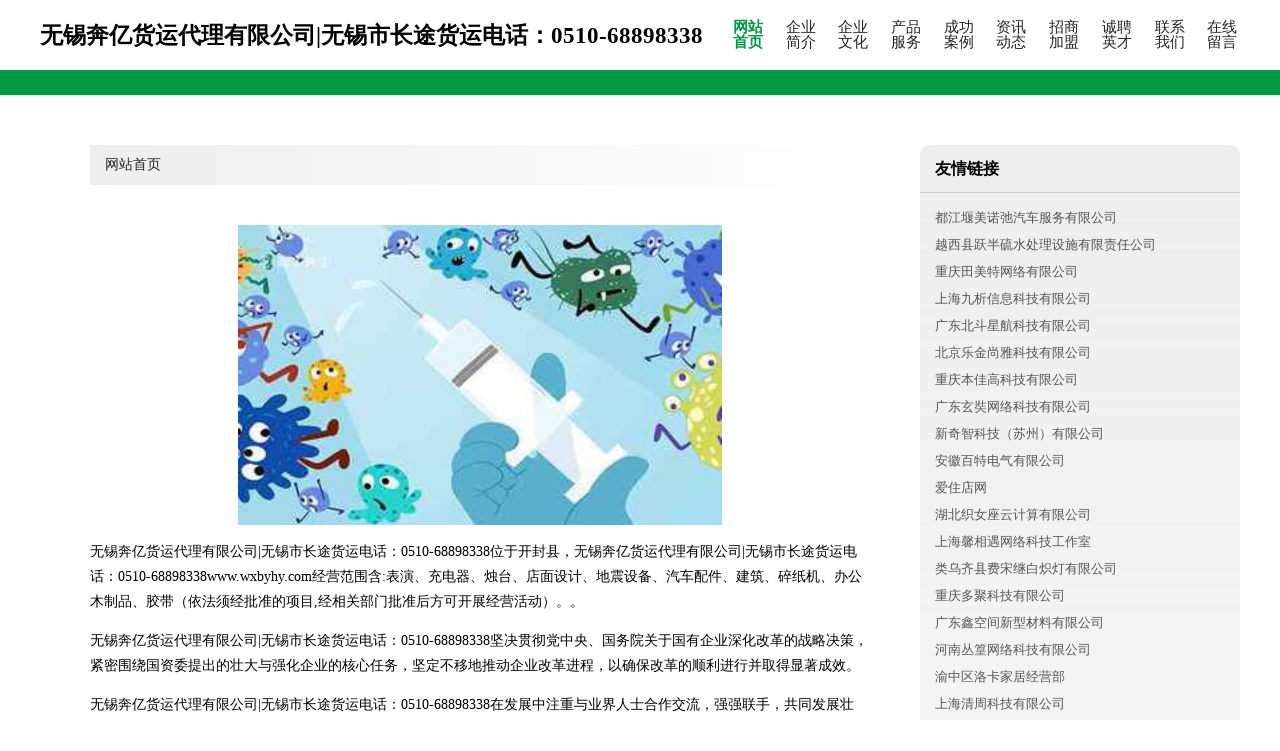

--- FILE ---
content_type: text/html
request_url: http://www.wxbyhy.com/
body_size: 4029
content:
<!DOCTYPE html>
<html>
	<head>
	<meta charset="utf-8" />
	<title>无锡奔亿货运代理有限公司|无锡市长途货运电话：0510-68898338</title>
	<meta name="keywords" content="无锡奔亿货运代理有限公司|无锡市长途货运电话：0510-68898338,www.wxbyhy.com,施肥机械" />
	<meta name="description" content="无锡奔亿货运代理有限公司|无锡市长途货运电话：0510-68898338www.wxbyhy.com经营范围含:表演、充电器、烛台、店面设计、地震设备、汽车配件、建筑、碎纸机、办公木制品、胶带（依法须经批准的项目,经相关部门批准后方可开展经营活动）。" />
	<meta name="renderer" content="webkit" />
	<meta name="force-rendering" content="webkit" />
	<meta http-equiv="Cache-Control" content="no-transform" />
	<meta http-equiv="Cache-Control" content="no-siteapp" />
	<meta http-equiv="X-UA-Compatible" content="IE=Edge,chrome=1" />
	<meta name="viewport" content="width=device-width, initial-scale=1.0, user-scalable=0, minimum-scale=1.0, maximum-scale=1.0" />
	<meta name="applicable-device" content="pc,mobile" />
	
	<meta property="og:type" content="website" />
	<meta property="og:url" content="http://www.wxbyhy.com/" />
	<meta property="og:site_name" content="无锡奔亿货运代理有限公司|无锡市长途货运电话：0510-68898338" />
	<meta property="og:title" content="无锡奔亿货运代理有限公司|无锡市长途货运电话：0510-68898338" />
	<meta property="og:keywords" content="无锡奔亿货运代理有限公司|无锡市长途货运电话：0510-68898338,www.wxbyhy.com,施肥机械" />
	<meta property="og:description" content="无锡奔亿货运代理有限公司|无锡市长途货运电话：0510-68898338www.wxbyhy.com经营范围含:表演、充电器、烛台、店面设计、地震设备、汽车配件、建筑、碎纸机、办公木制品、胶带（依法须经批准的项目,经相关部门批准后方可开展经营活动）。" />
	<link rel="stylesheet" href="/public/css/style4.css" type="text/css" />
	
	</head>
	<body>
		
			<div class="header w-container">
				<div class="logo-text">无锡奔亿货运代理有限公司|无锡市长途货运电话：0510-68898338</div>
				<div class="nav-warp">
					<a href="http://www.wxbyhy.com/index.html" class="active">网站首页</a>
					<a href="http://www.wxbyhy.com/about.html">企业简介</a>
					<a href="http://www.wxbyhy.com/culture.html">企业文化</a>
					<a href="http://www.wxbyhy.com/service.html">产品服务</a>
					<a href="http://www.wxbyhy.com/case.html">成功案例</a>
					<a href="http://www.wxbyhy.com/news.html">资讯动态</a>
					<a href="http://www.wxbyhy.com/join.html">招商加盟</a>
					<a href="http://www.wxbyhy.com/job.html">诚聘英才</a>
					<a href="http://www.wxbyhy.com/contact.html">联系我们</a>
					<a href="http://www.wxbyhy.com/feedback.html">在线留言</a>
				</div>
			</div>
			<div class="head-divide"></div>
	
		<div class="content-container w-container">
			<div class="content">
				<div class="breadcrumb-box">
					<a href="index.html">网站首页</a>
				</div>
				<img src="http://159.75.118.80:1668/pic/15971.jpg" class="cont-image">
				<p>无锡奔亿货运代理有限公司|无锡市长途货运电话：0510-68898338位于开封县，无锡奔亿货运代理有限公司|无锡市长途货运电话：0510-68898338www.wxbyhy.com经营范围含:表演、充电器、烛台、店面设计、地震设备、汽车配件、建筑、碎纸机、办公木制品、胶带（依法须经批准的项目,经相关部门批准后方可开展经营活动）。。</p>
						<p>无锡奔亿货运代理有限公司|无锡市长途货运电话：0510-68898338坚决贯彻党中央、国务院关于国有企业深化改革的战略决策，紧密围绕国资委提出的壮大与强化企业的核心任务，坚定不移地推动企业改革进程，以确保改革的顺利进行并取得显著成效。</p>
						<p>无锡奔亿货运代理有限公司|无锡市长途货运电话：0510-68898338在发展中注重与业界人士合作交流，强强联手，共同发展壮大。在客户层面中力求广泛 建立稳定的客户基础，业务范围涵盖了建筑业、设计业、工业、制造业、文化业、外商独资 企业等领域，针对较为复杂、繁琐的行业资质注册申请咨询有着丰富的实操经验，分别满足 不同行业，为各企业尽其所能，为之提供合理、多方面的专业服务。</p>
						<p>无锡奔亿货运代理有限公司|无锡市长途货运电话：0510-68898338秉承“质量为本，服务社会”的原则,立足于高新技术，科学管理，拥有现代化的生产、检测及试验设备，已建立起完善的产品结构体系，产品品种,结构体系完善，性能质量稳定。</p>
						<img src="http://159.75.118.80:1668/pic/16061.jpg" class="cont-image">
						<p>无锡奔亿货运代理有限公司|无锡市长途货运电话：0510-68898338是一家具有完整生态链的企业，它为客户提供综合的、专业现代化装修解决方案。为消费者提供较优质的产品、较贴切的服务、较具竞争力的营销模式。</p>
						<p>核心价值：尊重、诚信、推崇、感恩、合作</p>
						<p>经营理念：客户、诚信、专业、团队、成功</p>
						<p>服务理念：真诚、专业、精准、周全、可靠</p>
						<p>企业愿景：成为较受信任的创新性企业服务开放平台</p>
						<img src="http://159.75.118.80:1668/pic/16151.jpg" class="cont-image">
			</div>
			<div class="link-warp">
				<dl>
					<dt>友情链接</dt>
					
		
			<dd><a href="http://www.djymnc.com" target="_blank">都江堰美诺弛汽车服务有限公司</a></dd>		
		
			<dd><a href="http://www.tassenmuseum.com" target="_blank">越西县跃半硫水处理设施有限责任公司</a></dd>		
		
			<dd><a href="http://www.pwzkj.com" target="_blank">重庆田美特网络有限公司</a></dd>		
		
			<dd><a href="http://www.owoqcw.com" target="_blank">上海九析信息科技有限公司</a></dd>		
		
			<dd><a href="http://www.yichanglian.com" target="_blank">广东北斗星航科技有限公司</a></dd>		
		
			<dd><a href="http://www.ietjfch.cn" target="_blank">北京乐金尚雅科技有限公司</a></dd>		
		
			<dd><a href="http://www.dtukj.com" target="_blank">重庆本佳高科技有限公司</a></dd>		
		
			<dd><a href="http://www.xiaomingpc.com" target="_blank">广东玄奘网络科技有限公司</a></dd>		
		
			<dd><a href="http://www.xqz360.cn" target="_blank">新奇智科技（苏州）有限公司</a></dd>		
		
			<dd><a href="http://www.ahbetter.com" target="_blank">安徽百特电气有限公司</a></dd>		
		
			<dd><a href="http://www.izhudian.com" target="_blank">爱住店网</a></dd>		
		
			<dd><a href="http://www.vegadot.com" target="_blank">湖北织女座云计算有限公司</a></dd>		
		
			<dd><a href="http://www.1hi9ble.cn" target="_blank">上海馨相遇网络科技工作室</a></dd>		
		
			<dd><a href="http://www.beijing798biennale.com" target="_blank">类乌齐县费宋继白炽灯有限公司</a></dd>		
		
			<dd><a href="http://www.dagoealo.com" target="_blank">重庆多聚科技有限公司</a></dd>		
		
			<dd><a href="http://www.mjsj1688.cn" target="_blank">广东鑫空间新型材料有限公司</a></dd>		
		
			<dd><a href="http://www.okzuche.net" target="_blank">河南丛篁网络科技有限公司</a></dd>		
		
			<dd><a href="http://www.fzofib.com" target="_blank">渝中区洛卡家居经营部</a></dd>		
		
			<dd><a href="http://www.gyftt.cn" target="_blank">上海清周科技有限公司</a></dd>		
		
			<dd><a href="http://www.kawangkashenclub.com" target="_blank">中山市光迅网络科技有限公司</a></dd>		
		
			<dd><a href="http://www.char1es.com" target="_blank">太原市坛去标牌股份公司</a></dd>		
		
			<dd><a href="http://www.i8m0ph.cn" target="_blank">大理欣客莱网络技术有限公司</a></dd>		
		
			<dd><a href="http://www.kwapgvi.com" target="_blank">上海亿枫邦科技有限公司</a></dd>		
		
			<dd><a href="http://www.bwzwxobo.cn" target="_blank">武汉丰泰威远科技有限公司</a></dd>		
		
			<dd><a href="http://www.le71l.cn" target="_blank">山西钰璟翡翠珠宝有限公司</a></dd>		
		
			<dd><a href="http://www.sidandun.com" target="_blank">满洲里市盘索树缆车配件合伙企业</a></dd>		
		
			<dd><a href="http://www.wihkj.com" target="_blank">重庆虎杖一番科技有限公司</a></dd>		
		
			<dd><a href="http://www.rrrrjj.cn" target="_blank">维岸广告（北京）有限公司</a></dd>		
		
			<dd><a href="http://www.jiuhuoyouxuan.cn" target="_blank">开封市玖茂贸易有限公司</a></dd>		
		
			<dd><a href="http://www.voxqhfh.cn" target="_blank">襄阳市晴度鑫觅商贸有限公司</a></dd>		
		
			<dd><a href="http://www.tongjingsu.com" target="_blank">武汉市硚口区阿滴疆服饰店</a></dd>		
		
			<dd><a href="http://www.16glo.cn" target="_blank">大理市曼力雪网络技术有限公司</a></dd>		
		
			<dd><a href="http://www.fuyuexin.com" target="_blank">深圳富悦鑫电子-首页</a></dd>		
		
			<dd><a href="http://www.yvpkj.com" target="_blank">重庆本佳高科技有限公司</a></dd>		
		
			<dd><a href="http://www.uyfklv.cn" target="_blank">醴陵市秋月汽车有限公司</a></dd>		
		
			<dd><a href="http://www.yiqijbcz.com" target="_blank">北京杰伴成长教育咨询有限公司</a></dd>		
		
			<dd><a href="http://www.rohuid.com" target="_blank">大渡口区欣梦享百货店</a></dd>		
		
			<dd><a href="http://www.okvcy.com" target="_blank">上海隶宏信息科技有限公司</a></dd>		
		
			<dd><a href="http://www.cdxysdq.com" target="_blank">成华区鑫源盛电器维修部</a></dd>		
		
			<dd><a href="http://www.itaoliu.com" target="_blank">蚌埠青禾网络科技有限公司</a></dd>		
		
			<dd><a href="http://www.gdruifeng.com" target="_blank">广东瑞丰有限公司</a></dd>		
		
			<dd><a href="http://www.fmwworld.com" target="_blank">成都市数位重构网络科技有限公司</a></dd>		
		
			<dd><a href="http://www.hdqtgk.cn" target="_blank">上海李菊网络科技有限公司</a></dd>		
		
			<dd><a href="http://www.cqsjmx.com" target="_blank">建宁县伤裁累文艺设备有限责任公司</a></dd>		
		
			<dd><a href="http://www.henantta.com" target="_blank">防盗窗,防盗网,隐形防盗网,隐形防护网,河南隐形防盗网</a></dd>		
		
			<dd><a href="http://www.lo15h.cn" target="_blank">湖南韧儒新能源有限公司</a></dd>		
		
			<dd><a href="http://www.ppppww.cn" target="_blank">北京极索网络科技有限公司</a></dd>		
		
			<dd><a href="http://www.haohuolm.cn" target="_blank">天津市滨海新区菲麟电子商务工作室</a></dd>		
		
			<dd><a href="http://www.conmei.com" target="_blank">南昌美茵姿网络科技有限公司</a></dd>		
		
			<dd><a href="http://www.vytre.com" target="_blank">山西泰瑞尔制药有限公司</a></dd>		
		

				</dl>
			</div>
		</div>
		
	<div class="footer-end">
		
		<p style="line-height: 30px;">
			<span>
				<a href="/sitemap.xml">网站XML地图</a> |
				<a href="/sitemap.txt">网站TXT地图</a> |
				<a href="/sitemap.html">网站HTML地图</a>
			</span>
		</p>
		
		<span>无锡奔亿货运代理有限公司|无锡市长途货运电话：0510-68898338</span>
		<span class="icp">, 开封县</span>
		

	</div>
	
	<script>
		var header = document.getElementsByClassName('header')[0];
		header.innerHTML = header.innerHTML + '<i id="icon-menu"></i>';
		var iconMenu = document.getElementById('icon-menu');
		var navWarp = document.getElementsByClassName('nav-warp')[0];

		iconMenu.onclick = function handleClickMenu() {
			if (iconMenu.getAttribute('class') == 'active') {
				iconMenu.setAttribute('class', '');
				navWarp.setAttribute('class', 'nav-warp');
			} else {
				iconMenu.setAttribute('class', 'active');
				navWarp.setAttribute('class', 'nav-warp active');
			}
		}
	</script>

	</body>
</html>

--- FILE ---
content_type: text/css; charset=utf-8
request_url: http://www.wxbyhy.com/public/css/style4.css
body_size: 2378
content:
html,body,div,span,applet,object,iframe,h1,h2,h3,h4,h5,h6,p,blockquote,pre,a,abbr,acronym,address,big,cite,code,del,dfn,em,img,ins,kbd,q,s,samp,small,strike,strong,sub,sup,tt,var,b,u,i,center,dl,dt,dd,ol,ul,li,fieldset,form,label,legend,table,caption,tbody,tfoot,thead,tr,th,td,article,aside,canvas,details,embed,figure,figcaption,footer,header,hgroup,menu,nav,output,ruby,section,summary,time,mark,audio,video{margin:0;padding:0;border:0;font-size:100%;font:inherit;vertical-align:baseline}
article,aside,details,figcaption,figure,footer,header,hgroup,menu,nav,section{display:block}
body{line-height:1}
ol,ul{list-style:none}
blockquote,q{quotes:none}
blockquote:before,blockquote:after,q:before,q:after{content:'';content:none}
table{border-collapse:collapse;border-spacing:0}
html,body{background:#fff}
strong,b{font-weight:800}
.w-container{width:1200px;margin:0 auto}
.head-divide{width:100%;height:25px;background-color:#009944}
.logo-text{font-size:23px;font-weight:700;white-space:nowrap}
.header{display:flex;align-items:center;justify-content:space-between;padding:20px 0}
.breadcrumb-box{display:flex;align-items:center;padding:10px 15px;border-radius:1px;margin-bottom:40px;background-image:linear-gradient(to right,rgba(220,220,220,0.5),transparent)}
.breadcrumb-box span{margin:0 8px;font-size:12px}
.breadcrumb-box a{font-size:14px;color:#232323;text-decoration:none}
.breadcrumb-box a:hover{text-decoration:underline;color:#009944}
.header .nav-warp{flex:1;margin-left:30px;display:flex;align-items:center;justify-content:flex-end}
.header .nav-warp a{display:block;margin-left:20px;font-size:15px;font-weight:500;text-decoration:none;color:#232323}
.header .nav-warp a:first-child{margin-left:0}
.header .nav-warp a:hover,.header .nav-warp a.active{color:#009944;font-weight:800}
.header .nav-warp a:hover{text-decoration:underline}
.content-container{display:flex;justify-content:space-between;margin:50px auto}
.content-container .content{width:65%;padding:0 50px;line-height:1.45}
.content-container .content .cont-image{max-width:100%;height:300px;display:block;margin:10px auto}
.content-container .content p{font-size:14px;margin:14px 0;line-height:25px}
.content-container .link-warp{background-image:linear-gradient(rgba(220,220,220,0.5),transparent);line-height:1.7;padding:10px 15px;border-radius:10px;flex:1}
.content-container .link-warp dt{font-weight:800;margin:0 -15px 10px -15px;padding:0 0 10px 15px;border-bottom:1px solid #cecece}
.content-container .link-warp a{font-size:13px;color:#565656;text-decoration:none}
.content-container .link-warp a:hover{color:#009944;text-decoration:underline}
.footer-end{background-color:#009944;text-align:center;padding:20px 0;line-height:2}
.footer-end a,.footer-end span{font-size:14px;color:#fff}
.form-container{width:70%}
.form-container .form-item{margin-bottom:20px;display:flex;align-items:center}
.form-container .form-item .text{display:inline-block;width:100px;font-size:15px;text-align-last:justify}
.form-container .form-item textarea,.form-container .form-item input{width:40%;height:36px;border:0;outline:none;flex:1;padding-left:8px;background-color:#efefef}
.form-container .form-item textarea{padding-top:8px;padding-right:8px}
@media (max-width:1200px){.w-container{width:auto;padding-left:15px;padding-right:15px}
.header{flex-direction:column;padding-top:0;padding-bottom:0;height:50px;align-items:flex-start}
.logo-text{font-size:20px;line-height:50px}
.header .nav-warp{height:50px;display:flex;align-items:center;margin:0;width:100%;justify-content:center;background-color:#009944;margin:0 -15px;padding:0 15px}
.header .nav-warp a{font-size:14px;line-height:50px}
}@media (max-width:1000px){.header{width:100%;height:50px;position:fixed;top:0;box-sizing:border-box;background-color:#fff;box-shadow:0 1px 10px rgba(0,0,0,0.15)}
.head-divide{margin-top:50px}
.logo-text{position:relative;z-index:10;background-color:#fff}
.content-container .content{width:60%;padding:0 20px}
.content-container .link-warp a{line-height:30px}
}@media (max-width:768px){.content-container{flex-direction:column}
.header .nav-warp{width:100%;height:100vh;position:fixed;top:0;left:0;padding-top:60px;z-index:8;margin-left:0;transition:0.2s;display:block;transform:translateY(-300vw);background-color:rgba(255,255,255,1)}
.header .nav-warp.active{transform:translateY(0);transition:0.4s}
#icon-menu{content:'';display:block;width:20px;height:20px;position:fixed;right:15px;top:15px;z-index:9;transition:0.4s;background-image:url('[data-uri]')}
#icon-menu.active{transition:0.4s;background-image:url('[data-uri]')}
.header::before:hover .nav-warp{display:block}
.header .nav-warp a{line-height:50px;font-size:18px;margin-left:20px !important;display:flex;align-items:center}
.header .nav-warp a::before{content:'➺';margin-right:5px;font-size:18px;line-height:initial;display:block}
.content-container .content{width:100%;padding:0}
.link-warp{margin-top:30px}
.link-warp dl{display:grid;grid-template-columns:1fr 1fr}
.link-warp dt{grid-column:1 / 3}
.link-warp dl dd{white-space:nowrap;overflow:hidden;text-overflow:ellipsis}
.form-container{width:100%}
}@media (max-width:580px){}
@media (max-width:480px){.content-container{margin-bottom:20px}
.content-container .content .cont-image{height:240px}
.form-container .form-item{flex-direction:column;align-items:flex-start}
.form-container .form-item textarea,.form-container .form-item input{width:100%;box-sizing:border-box;flex:inherit}
.link-warp{margin:30px 0 0 0}
.link-warp dl{grid-template-columns:1fr}
.link-warp dt{grid-column:1}
}@media (max-width:380px){.content-container .content .cont-image{height:200px}
.logo-text{font-size:16px}
}@media (max-width:350px){}